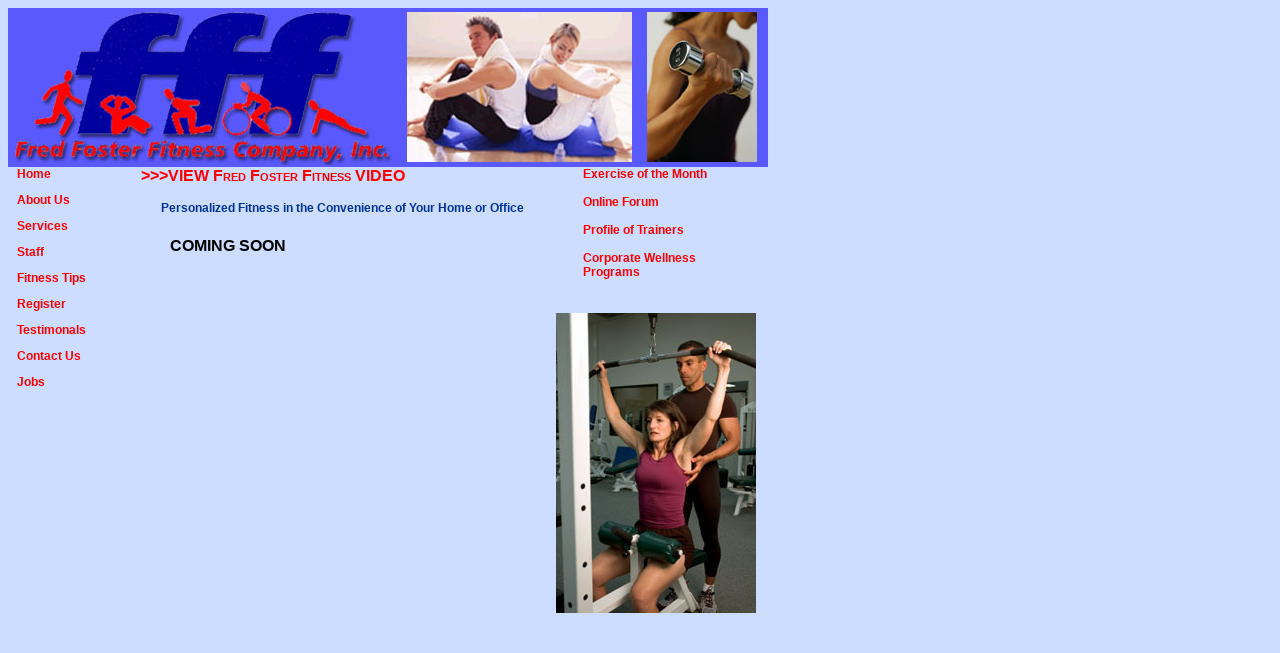

--- FILE ---
content_type: text/html
request_url: http://fredfosterfitness.com/fitness_video.html
body_size: 1154
content:
<!DOCTYPE HTML PUBLIC "-//W3C//DTD HTML 4.01 Transitional//EN">
<html>
<head>
<title>Fred Foster Fitness Video</title>
<meta http-equiv="Content-Type" content="text/html; charset=iso-8859-1">
<STYLE TYPE="text/css">
<!--
H3{color:#FF0000; font-family:arial; font-weight:bold; font-variant:small-caps; font-size: 12pt}
P{color:#000000; font-family:arial; font-weight:normal; font-size:9pt}
P.link{color:#000000; font-family:arial; font-weight:bold; font-size:9pt}
P.point{color:#FFFFFF; font-family:arial; font-weight:bold; font-size:8pt}
P.top {color:#FFFFFF; font-family:arial; font-weight:bold; font-variant:small-caps; font-size: 12pt}
UL{list-style-type:square}
LI{color:#00009E; font-family:arial; font-style:square; font-size:10pt}
a:link { text-decoration:none; color: #FF0000;}
a:visited { text-decoration:none; color: #FF0000;}
a:hover { text-decoration:underline; color: #FFFFFF;}
a.b:link { text-decoration:none; color: #CC0000;}
a.b:visited { text-decoration:none; color: #CC0000;}
a.b:hover { text-decoration:underline; color: #CC0000;}
-->
</STYLE>

</head>

<body BGCOLOR="#CCDDFF">
<table BGCOLOR="#5959FE" width="760" border="0" cellspacing="0" cellpadding="0">
  <tr>
    <td width="388" height="159"><img src="images/header-inside.jpg" width="388" height="155"></td>
	<td width="372"><div align="center"><img src="images/head2.jpg" width="370" height="150"></div></td>
  </tr>
</table>
<table width="760" border="0" cellspacing="0" cellpadding="0">
  <tr><TD WIDTH="9"></TD>
    <td VALIGN="TOP" width="124"> <p class="link"><a href="index.html">Home</font></a></p>
      <p class="link"><a href="aboutus.html">About Us</font></a></p>
      <p class="link"><a href="services.html">Services</font></a></p>
      <p class="link"><a href="fitness_staff.html">Staff</font></a></p>
      <p class="link"><a href="fitness_tips.html">Fitness Tips</font></a></p>
      <p class="link"><a href="register.html">Register</font></a></p>
      <p class="link"><a href="fitness_testimonials.html">Testimonals</font></a></p>
      <p class="link"><a href="contactus.html">Contact Us</font></a></p>
	  <p class="link"><a href="fitness_jobs.html">Jobs</font></a></p></td>
    <td VALIGN="TOP" width="402"><h3>>>>VIEW Fred Foster Fitness VIDEO</h3>
	  <P align="center"><strong><font color="#003399">Personalized Fitness in 
        the Convenience of Your Home or Office</font></strong></P>
	  <table ALIGN="CENTER"  width="365" border="0" cellspacing="5" cellpadding="5">
        <tr> 
          <td VALIGN="TOP" width="132"><font face="Arial, Helvetica, sans-serif"><strong>COMING 
            SOON</strong></font></td>
          <td VALIGN="TOP" width="198">&nbsp;</td>
        </tr>
      </table>
      <p>&nbsp;</p></td>
    <td VALIGN="TOP" width="225"><blockquote>
        <p class="link"><a href="exercise.html">Exercise of the Month</a><BR>
          <BR>
          <a href="forum.html">Online Forum</a><BR>
          <BR>
          <a href="trainers.html">Profile of Trainers</font></a> <BR><BR>
          <a href="corp_wellness_program.html">Corporate Wellness Programs</a></p>
      </blockquote>
      <div align="center">
        <BR>
        <img src="images/aboutus2.jpg" width="200" height="300"> <BR>
      </div>
      <div align="right"></div></td>
  </tr>
</table>


</body>
</html>
